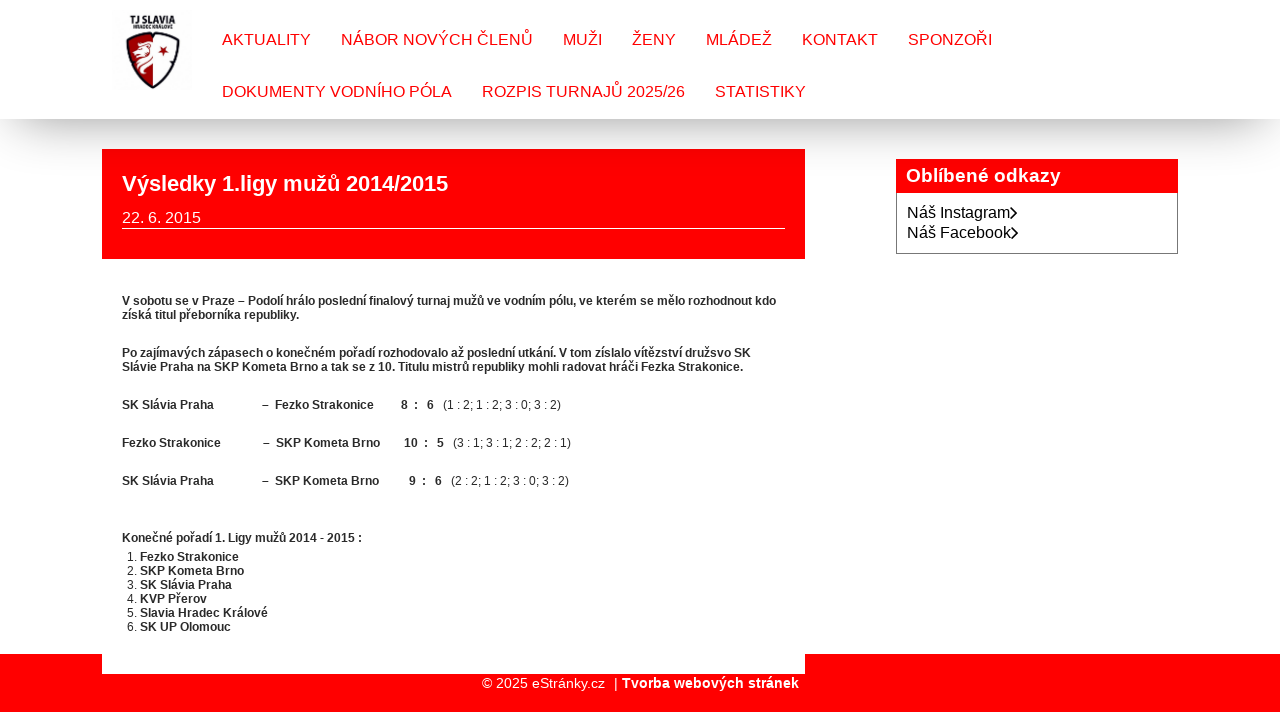

--- FILE ---
content_type: text/html; charset=UTF-8
request_url: https://www.vodnipolohk.cz/clanky/muzi/vysledky-1.ligy-muzu-2014-2015.html
body_size: 4542
content:
<!DOCTYPE html>
<html lang="cs">
	<head>
		<title>TJ Slavia Hradec Králové vodní pólo - Muži - Výsledky 1.ligy mužů 2014/2015</title>
		<meta charset="utf-8">
		<meta http-equiv="X-UA-Compatible" content="IE=edge">
		<meta name="viewport" content="width=device-width, initial-scale=1.0">
		<meta name="copyright" content="eStranky">
        <meta name="description" content="TJ Slavia Vodní pólo Hradec Králové" />
        <meta name="keywords" content="Vodní pólo,Hradec Králové,vodní,pólo,Hradec,Králové,TJ Slavia" />
        <meta name="robots" content="all,follow" />
        <meta name="author" content="www.vodnipolohk.cz" />
        
        <link rel="stylesheet" href="https://s3a.estranky.cz/css/d1000000404.css?nc=861026049" type="text/css" /><style type="text/css">#content .hero {
    background-image: url('/img/ulogo.594348.jpeg');
}</style><style type="text/css">.logo {
    background: url('/img/picture/76/%3Adesign%3Alogofirms%3A1000000390%3Alogo.jpg') center / contain no-repeat;
    height: 80px;
    width: 100px;
    display: block;
    float: left;
}</style>
<link rel="stylesheet" href="//code.jquery.com/ui/1.12.1/themes/base/jquery-ui.css">
<script src="//code.jquery.com/jquery-1.12.4.js"></script>
<script src="//code.jquery.com/ui/1.12.1/jquery-ui.js"></script>
<style type="text/css">.color_b { background-color: #ff0000 !important; }</style>
<script type="text/javascript" src="https://s3c.estranky.cz/js/ui.js?nc=1" id="index_script" ></script>
			<script type="text/javascript">
				dataLayer = [{
					'subscription': 'true',
				}];
			</script>
			
        <link href="https://fonts.googleapis.com/css?family=Roboto+Condensed" rel="stylesheet">
        <link rel="stylesheet" href="https://cdnjs.cloudflare.com/ajax/libs/font-awesome/4.7.0/css/font-awesome.min.css">
	</head>
	
	<body class=" color_a">

    <!-- Wrapping the whole page, may have fixed or fluid width -->
    <div id="whole-page">

        

        <!-- Because of the matter of accessibility (text browsers,
        voice readers) we include a link leading to the page content and
        navigation } you'll probably want to hide them using display: none
        in your stylesheet -->

        <a href="#articles" class="accessibility-links">Jdi na obsah</a>
        <a href="#navigation" class="accessibility-links">Jdi na menu</a>

        <!-- Wrapping the document's visible part -->
        <div id="document">

            <!-- header -->
            <header class="header p-1 color_a">
                <div class="header-inner">
                    
                    <a href="/" class="logo"></a>
                    
                    <span class="color_b" style="display: none"></span>
                    
                    <script>
                        const COLOR = window.getComputedStyle(document.querySelector(".color_b")).getPropertyValue("background-color");
                        const COLOR_DEFAULT = "#009fe3";
                    </script>
                    
                    <!-- Hamburger icon -->
    <button type="button" class="menu-toggle" onclick="menuToggle()" id="menu-toggle">
    	<span></span>
    	<span></span>
    	<span></span>
    </button>

<!-- Such navigation allows both horizontal and vertical rendering -->
<div id="navigation">
    <div class="inner_frame color_a">
        
        <nav>
            <menu class="menu-type-onmouse">
                <li class=" dropdown">
    <a href="/clanky/aktuality/">Aktuality</a>
    
</li><li class=" dropdown">
    <a href="/clanky/nabor-novych-clenu/">Nábor nových členů</a>
    
</li><li class=" dropdown">
    <a href="/clanky/muzi/">Muži</a>
    
</li><li class=" dropdown">
    <a href="/clanky/zeny/">Ženy</a>
    
</li><li class="level_1 dropdown dropdown">
    <a href="/clanky/mladez/">Mládež</a>
    <ul class="level_2">
<li class="">
  <a href="/clanky/mladez/dorostenci---1.liga/">Dorostenci - 1.liga</a>
</li><li class="">
  <a href="/clanky/mladez/dorostenky---1.liga/">Dorostenky - 1.liga</a>
</li><li class="">
  <a href="/clanky/mladez/starsi-zaci/">Starší žáci</a>
</li><li class="">
  <a href="/clanky/mladez/mladsi-zaci/">Mladší žáci </a>
</li>
</ul>
</li><li class=" dropdown">
    <a href="/clanky/kontakt.html">Kontakt</a>
    
</li><li class=" dropdown">
    <a href="/clanky/sponzori.html">Sponzoři</a>
    
</li><li class=" dropdown">
    <a href="/clanky/dokumenty-vodniho-pola/">Dokumenty vodního póla</a>
    
</li><li class=" dropdown">
    <a href="/clanky/rozpis-turnaju-2025-26.html">Rozpis turnajů 2025/26</a>
    
</li><li class=" dropdown">
    <a href="/clanky/statistiky.html">Statistiky</a>
    
</li>
                
                    <script>
                        // COLOR and COLOR_default have been declared in u_main_d (line: 56)
                    
                        const menuLink = document.querySelectorAll(".header .header-inner #navigation .inner_frame nav menu li a");
                        const menuLinkBorder = document.querySelectorAll(".header .header-inner #navigation .inner_frame nav menu li");
                        
                    	for(let i = 0; i < menuLink.length; i++) {
                            if (COLOR != "rgba(255, 255, 255, 0)" && COLOR != "rgba(0, 0, 0, 0)" && COLOR != "transparent") {
                                
                                menuLink[i].style.color = COLOR;
                                menuLinkBorder[i].style.color = COLOR;
                        
                            } else {
                                
                                menuLink[i].style.color = COLOR_DEFAULT;
                                menuLinkBorder[i].style.color = COLOR_DEFAULT;
                                
                            }
                        } 
                        
                    </script>
                    
            </menu>
        </nav>
        
    </div>
</div>
<!-- menu ending -->
                    
                    
                    
                    <span id="title-position" class="head-center hidden"></span>
                </div>
            </header>
            <!-- /header -->

            <!-- main page content -->
            <main id="content">
                
                <div id="content-wrapper" class="">
                    
                    <script>
                        // Content wrapper
                        (!document.querySelector(".content-hp")) ? document.getElementById("content-wrapper").className = "content-wrapper p-1" : false;
                    </script>
                    
                    <!-- Article -->
<div class="detail_article">
    <div class="image">
		
	</div>
	
	<div class="col-container">
	
    	<div class="col col_lft color_b">
    	    <!-- With headline can be done anything (i.e. image replacement) -->
<h2>
  <span class="span-a-title">Výsledky 1.ligy mužů 2014/2015</span>
  <span class="decoration" title="Výsledky 1.ligy mužů 2014/2015">
  </span></h2>

    	    <div class="article_date"><div class="first">
    <span class="article-date">22. 6. 2015</span>
</div></div>
            
    	</div>
    	
    	<div class="col col_rgt">
    	    <div class="editor-area">
  <p style="margin: 0px 0px 5px; padding: 0px; font-family: Georgia, Arial, Verdana, Helvetica, sans-serif; color: rgb(42, 42, 42); font-size: 12px; line-height: normal;"><strong style="margin: 0px; padding: 0px;">V&nbsp;sobotu se v&nbsp;Praze &ndash; Podolí hrálo poslední finalový turnaj mužů ve vodním pólu, ve kterém se mělo rozhodnout kdo získá titul přeborníka republiky.</strong></p>

<p style="margin: 0px 0px 5px; padding: 0px; font-family: Georgia, Arial, Verdana, Helvetica, sans-serif; color: rgb(42, 42, 42); font-size: 12px; line-height: normal;"><strong style="margin: 0px; padding: 0px;">&nbsp;</strong></p>

<p style="margin: 0px 0px 5px; padding: 0px; font-family: Georgia, Arial, Verdana, Helvetica, sans-serif; color: rgb(42, 42, 42); font-size: 12px; line-height: normal;"><strong style="margin: 0px; padding: 0px;">Po zajímavých zápasech o konečném pořadí rozhodovalo až poslední utkání. V&nbsp;tom zíslalo vítězství družsvo SK Slávie Praha na SKP Kometa Brno a tak se z&nbsp;10. Titulu mistrů republiky mohli radovat hráči Fezka Strakonice.</strong></p>

<p style="margin: 0px 0px 5px; padding: 0px; font-family: Georgia, Arial, Verdana, Helvetica, sans-serif; color: rgb(42, 42, 42); font-size: 12px; line-height: normal;"><strong style="margin: 0px; padding: 0px;">&nbsp;</strong></p>

<p style="margin: 0px 0px 5px; padding: 0px; font-family: Georgia, Arial, Verdana, Helvetica, sans-serif; color: rgb(42, 42, 42); font-size: 12px; line-height: normal;"><strong style="margin: 0px; padding: 0px;">SK Slávia Praha</strong><strong style="margin: 0px; padding: 0px;">&nbsp;&nbsp;&nbsp;&nbsp;&nbsp;&nbsp;&nbsp;&nbsp;&nbsp;&nbsp;&nbsp;&nbsp;&nbsp;&nbsp;&nbsp;&nbsp;</strong><strong style="margin: 0px; padding: 0px;">&ndash;&nbsp; Fezko Strakonice &nbsp; &nbsp; &nbsp; &nbsp; 8&nbsp; :&nbsp;&nbsp; 6</strong>&nbsp;&nbsp; (1 : 2; 1 : 2; 3 : 0; 3 : 2)</p>

<p class="Import0" style="margin: 0px 0px 5px; padding: 0px; font-family: Georgia, Arial, Verdana, Helvetica, sans-serif; color: rgb(42, 42, 42); font-size: 12px; line-height: normal;"><strong style="margin: 0px; padding: 0px;">&nbsp;&nbsp;&nbsp;</strong></p>

<p style="margin: 0px 0px 5px; padding: 0px; font-family: Georgia, Arial, Verdana, Helvetica, sans-serif; color: rgb(42, 42, 42); font-size: 12px; line-height: normal;"><strong style="margin: 0px; padding: 0px;">Fezko Strakonice</strong><strong style="margin: 0px; padding: 0px;">&nbsp;&nbsp;&nbsp;&nbsp;&nbsp;&nbsp;&nbsp;&nbsp;&nbsp;&nbsp;&nbsp;&nbsp;&nbsp;&nbsp;</strong><strong style="margin: 0px; padding: 0px;">&ndash;&nbsp; SKP Kometa Brno &nbsp; &nbsp; &nbsp; &nbsp;10&nbsp; :&nbsp;&nbsp; 5</strong>&nbsp;&nbsp; (3 : 1; 3 : 1; 2 : 2; 2 : 1)</p>

<p class="Import0" style="margin: 0px 0px 5px; padding: 0px; font-family: Georgia, Arial, Verdana, Helvetica, sans-serif; color: rgb(42, 42, 42); font-size: 12px; line-height: normal;"><strong style="margin: 0px; padding: 0px;">&nbsp;&nbsp;&nbsp;</strong></p>

<p style="margin: 0px 0px 5px; padding: 0px; font-family: Georgia, Arial, Verdana, Helvetica, sans-serif; color: rgb(42, 42, 42); font-size: 12px; line-height: normal;"><strong style="margin: 0px; padding: 0px;">SK Slávia Praha</strong><strong style="margin: 0px; padding: 0px;">&nbsp;&nbsp;&nbsp;&nbsp;&nbsp;&nbsp;&nbsp;&nbsp;&nbsp;&nbsp;&nbsp;&nbsp;&nbsp;&nbsp;&nbsp;&nbsp;</strong><strong style="margin: 0px; padding: 0px;">&ndash;&nbsp; SKP Kometa Brno &nbsp; &nbsp; &nbsp; &nbsp; &nbsp;9&nbsp; :&nbsp;&nbsp; 6</strong>&nbsp;&nbsp; (2 : 2; 1 : 2; 3 : 0; 3 : 2)</p>

<p style="margin: 0px 0px 5px; padding: 0px; font-family: Georgia, Arial, Verdana, Helvetica, sans-serif; color: rgb(42, 42, 42); font-size: 12px; line-height: normal;">&nbsp;</p>

<p style="margin: 0px 0px 5px; padding: 0px; font-family: Georgia, Arial, Verdana, Helvetica, sans-serif; color: rgb(42, 42, 42); font-size: 12px; line-height: normal;">&nbsp;</p>

<p style="margin: 0px 0px 5px; padding: 0px; font-family: Georgia, Arial, Verdana, Helvetica, sans-serif; color: rgb(42, 42, 42); font-size: 12px; line-height: normal;"><strong style="margin: 0px; padding: 0px;">Konečné pořadí 1. Ligy mužů 2014 - 2015 :</strong></p>

<ol style="margin: 0px 0px 0px 18px; padding-right: 0px; padding-left: 0px; font-family: Georgia, Arial, Verdana, Helvetica, sans-serif; color: rgb(42, 42, 42); font-size: 12px; line-height: normal;">
	<li style="margin: 0px; padding: 0px;"><strong style="margin: 0px; padding: 0px;">Fezko Strakonice</strong></li>
	<li style="margin: 0px; padding: 0px;"><strong style="margin: 0px; padding: 0px;">SKP Kometa Brno</strong></li>
	<li style="margin: 0px; padding: 0px;"><strong style="margin: 0px; padding: 0px;">SK Slávia Praha</strong></li>
	<li style="margin: 0px; padding: 0px;"><strong style="margin: 0px; padding: 0px;">KVP Přerov</strong></li>
	<li style="margin: 0px; padding: 0px;"><strong style="margin: 0px; padding: 0px;">Slavia Hradec Králové</strong></li>
	<li style="margin: 0px; padding: 0px;"><strong style="margin: 0px; padding: 0px;">SK UP Olomouc</strong></li>
</ol>

  <div class="article-cont-clear clear">
    &nbsp;
  </div>
</div>

            
    	</div>
    
    </div>
		
</div>


<!--/ u_c_a_comments /-->
<!-- /Article -->
                    
                </div>
                
                <!-- Additional modules -->
                <section class="modules p-1">
                    <div class="modules-in">
                        
                        
                        
                        
                        
                        
                        
                        
                        
                        
                        
                        
                        
                        
                        <!-- Favorite links -->
  <div id="links" class="section">
    <h2 class="color_b">Oblíbené odkazy
        <span id="links-decoration" class="decoration">
        </span></h2>
    <div class="inner_frame">
      <ul>
        <li>
    <a href="https://www.instagram.com/vodni_polo_hradec/">
           Náš Instagram<i class="fa fa-angle-right fa-lg"></i>
    </a>
</li><li>
    <a href="https://www.facebook.com/vodnipolohk/">
           Náš Facebook<i class="fa fa-angle-right fa-lg"></i>
    </a>
</li>
      </ul>
    </div>
  </div>
<!-- /Favorite links -->
                        
                        <!--/ u_m_event_archive /-->
                        
                        
                        
                        
                    </div>
                </section>
                <!-- /Additional modules -->

                <!-- footer -->
                    <footer class="footer color_b p-1">
                        
                            <p>
        &copy; 2025 eStránky.cz <span class="hide">|</span> <a class="promolink promolink-paid" href="//www.estranky.cz/" title="Tvorba webových stránek zdarma, jednoduše a do 5 minut."><strong>Tvorba webových stránek</strong></a>
        
        
        
        
        
        
    </p>
    
                    </footer>
                <!-- /footer -->

            </main>
            <!-- /main page content -->

        </div>

    </div>
    
    <script>
        "use strict"
                
        // Navigation adjustments 
            const nav = document.querySelector("#navigation");
            const menu = document.querySelector("menu");
            
            let searchBar, logoImg;
            searchBar = logoImg = true;
        
                logoImg = (getComputedStyle(document.querySelector(".logo")).backgroundImage === "none") ? false : true;
        
                searchBar = (document.getElementById("search") == null) ? false : true;
        
            if(logoImg == false && searchBar == false) {
                nav.style.width = "100%";
            } else if(logoImg == false && searchBar) {
                nav.style.width = "calc(100% - 180px)";
            } else if(logoImg && searchBar == false) {
                nav.style.width = "calc(100% - 100px)";
            } else {
                nav.style.width = "calc(100% - 280px)";
            }
        
            document.querySelector(".menu-toggle").onclick = () => {
                menuToggle();
        
                let navActive = document.querySelector("#navigation.menu-active");
        
                if(navActive) {
                    navActive.style.width = "100%";
                    menu.style.height = "calc(100vh - 80px)";
                } 
        
                if(logoImg == false) {
                    navActive.style.paddingTop = "80px";
                }
                if(searchBar) {
                    menu.style.height = "calc(100vh - 160px)";
                }
            }
            
        // Navigation adjustments end
        
        // Content padding
        const headerHeight = document.querySelector(".header").offsetHeight;
        (headerHeight > 80) ? document.querySelector("#content").style.paddingTop = headerHeight + "px" : false;
            
   </script>
   <!-- NO GEMIUS -->
</body>
</html>